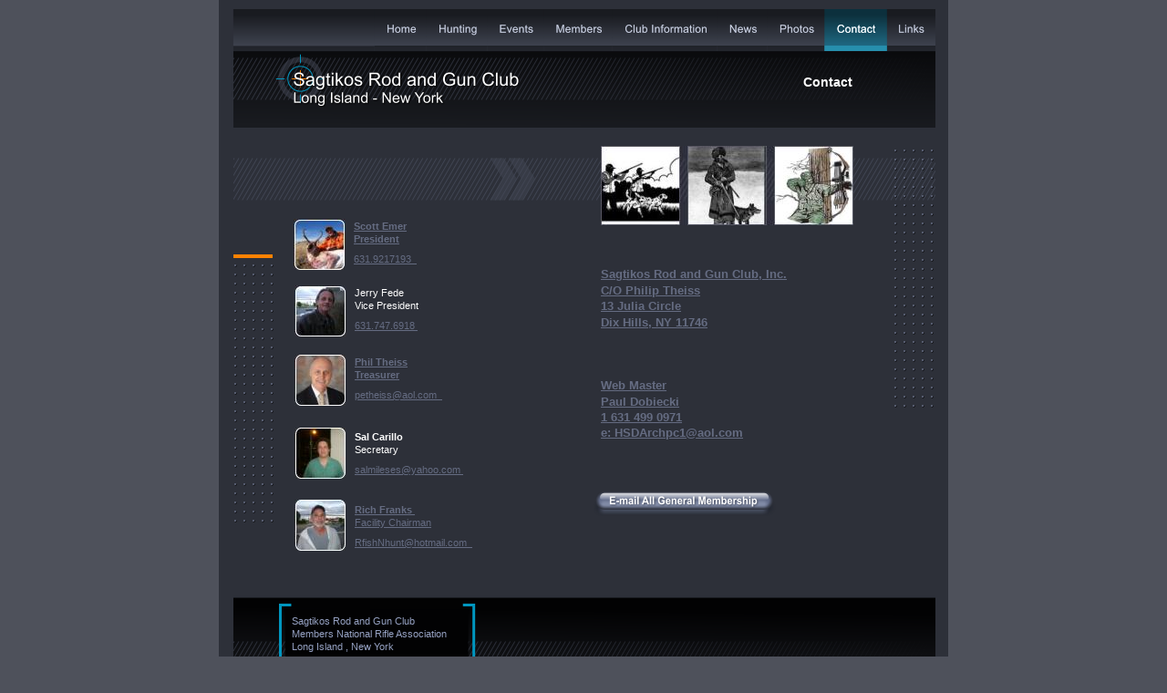

--- FILE ---
content_type: text/html
request_url: http://sagtikosrodandgunclub.com/contact.htm
body_size: 5869
content:
<!DOCTYPE html PUBLIC "-//W3C//DTD XHTML 1.0 Transitional//EN" "http://www.w3.org/TR/xhtml1/DTD/xhtml1-transitional.dtd">
<html xmlns="http://www.w3.org/1999/xhtml">
<head>
 <meta name="XAR Files" content="index_htm_files/xr_files.txt"/>
 <title>contacts</title>
 <meta http-equiv="Content-Type" content="text/html; charset=Windows-1252"/>
 <meta name="Generator" content="Xara HTML filter v.4.0.1.637"/>
 <meta name="keywords" content="Hunting, Gun Club, Fishing, Firearms, Hunter education, Bow Hunting, Nassau County, Sufflok County, Long Island, New York, Sportman, Recreation, "/>
 <meta name="description" content="How to contact sagtikos rod and gun club"/>
 <script type="text/javascript" src="index_htm_files/menu.js"></script>
 <link rel="stylesheet" type="text/css" href="index_htm_files/xr_main.css"/>
 <link rel="stylesheet" type="text/css" href="index_htm_files/xr_text.css"/>
 <script type="text/javascript" src="index_htm_files/roe.js"></script>
</head>
<body style="background-color: #4E515B">
<div class="xr_ap" id="xr_xr" style="width: 800px; height: 768px; top:0px; left:50%; margin-left: -400px;">
 <script type="text/javascript">var xr_xr=document.getElementById("xr_xr")</script>
 <img class="xr_ap" src="index_htm_files/0.png" alt="" title="" style="left: 0px; top: 0px; width: 800px; height: 768px;"/>
<!--[if IE]><div class="xr_ap" id="xr_xri" style="width: 800px; height: 768px; clip: rect(0px 800px 768px 0px);"><![endif]-->
<!--[if !IE]>--><div class="xr_ap" id="xr_xri" style="width: 800px; height: 768px; clip: rect(0px, 800px, 768px, 0px);"><!--<![endif]-->
 <img class="xr_ap" src="index_htm_files/1.png" alt="" title="" style="left: 7px; top: 10px; width: 786px; height: 130px;"/>
 <img class="xr_ap" src="index_htm_files/2.png" alt="" title="" style="left: 15px; top: 173px; width: 772px; height: 47px;"/>
 <img class="xr_ap" src="index_htm_files/3.png" alt="" title="" style="left: 16px; top: 279px; width: 43px; height: 4px;"/>
 <img class="xr_ap" src="index_htm_files/4.png" alt="" title="" style="left: 17px; top: 290px; width: 43px; height: 283px;"/>
 <img class="xr_ap" src="index_htm_files/5.png" alt="" title="" style="left: 15px; top: 10px; width: 771px; height: 47px;"/>
 <a href="index.htm" target="_self" onclick="return(xr_nn());">
  <img class="xr_ap" src="index_htm_files/6.png" alt="" title="" onmousemove="xr_mo(this,0,event)" style="left: 170px; top: 10px; width: 59px; height: 46px;"/>
 </a>
 <a href="#" target="_self" onclick="return(xr_nn());">
  <img class="xr_ap" src="index_htm_files/7.png" alt="" title="" onmousemove="xr_mmo(this,0)" onmouseover="xr_openmenu1(event);return false;" style="left: 227px; top: 10px; width: 69px; height: 46px;"/>
 </a>
 <a href="events.htm" target="_self" onclick="return(xr_nn());">
  <img class="xr_ap" src="index_htm_files/8.png" alt="" title="" onmousemove="xr_mmo(this,0)" onmouseover="xr_openmenu2(event);return false;" style="left: 294px; top: 10px; width: 64px; height: 46px;"/>
 </a>
 <a href="members.htm" target="_self" onclick="return(xr_nn());">
  <img class="xr_ap" src="index_htm_files/9.png" alt="" title="" onmousemove="xr_mmo(this,0)" onmouseover="xr_openmenu3(event);return false;" style="left: 356px; top: 10px; width: 77px; height: 46px;"/>
 </a>
 <a href="products.htm" target="_self" onclick="return(xr_nn());">
  <img class="xr_ap" src="index_htm_files/10.png" alt="" title="" onmousemove="xr_mmo(this,0)" onmouseover="xr_openmenu4(event);return false;" style="left: 431px; top: 10px; width: 117px; height: 46px;"/>
 </a>
 <a href="news.htm" target="_self" onclick="return(xr_nn());">
  <img class="xr_ap" src="index_htm_files/11.png" alt="" title="" onmousemove="xr_mmo(this,0)" onmouseover="xr_openmenu5(event);return false;" style="left: 546px; top: 10px; width: 57px; height: 46px;"/>
 </a>
 <a href="gallery.htm" target="_self" onclick="return(xr_nn());">
  <img class="xr_ap" src="index_htm_files/12.png" alt="" title="" onmousemove="xr_mmo(this,0)" onmouseover="xr_openmenu6(event);return false;" style="left: 601px; top: 10px; width: 65px; height: 46px;"/>
 </a>
 <img class="xr_ap" src="index_htm_files/13.png" alt="" title="" style="left: 664px; top: 10px; width: 69px; height: 46px;"/>
 <a href="blog.htm" target="_self" onclick="return(xr_nn());">
  <img class="xr_ap" src="index_htm_files/14.png" alt="" title="" onmousemove="xr_mo(this,0,event)" style="left: 731px; top: 10px; width: 55px; height: 46px;"/>
 </a>
 <span class="xr_s0" style="position: absolute; left:641px; top:95px;">
  <span class="xr_tl" style="top: -13px;">Contact</span>
 </span>
 <img class="xr_ap" src="index_htm_files/16.png" alt="" id="LiveCopy:58ViewfinderLogo1.MouseOff" title="" style="left: 62px; top: 59px; width: 271px; height: 62px;"/>
 <img class="xr_ap" src="index_htm_files/17.png" alt="" title="" style="left: 7px; top: 655px; width: 786px; height: 102px;"/>
 <img class="xr_ap" src="index_htm_files/18.png" alt="" id="LiveCopy:58ViewfinderFooter.MouseOff" title="" style="left: 66px; top: 662px; width: 216px; height: 68px;"/>
 <span class="xr_s1" style="position: absolute; left:80px; top:685px;">
  <span class="xr_tl" style="top: -10px;"><span id="Footer:32Text29"></span>Sagtikos Rod and Gun Club</span>
  <span class="xr_tl" style="top: 4px;">Members National Rifle Association</span>
  <span class="xr_tl" style="top: 18px;">Long Island , New York </span>
 </span>
 <span class="xr_s2" style="position: absolute; left:71px; top:742px;">
  <span class="xr_tl" style="top: -9px;"><span id="LiveCopy:58MadeByLink1"></span><a href="http://www.xara.com/link/" onclick="return(xr_nn());" onmousemove="xr_mo(this,0)" >Made with Xara</a></span>
 </span>
 <a href="blog.htm" onclick="return(xr_nn());">
  <img class="xr_ap" src="index_htm_files/19.png" alt="" title="" onmousemove="xr_mo(this,0,event)" style="left: 764px; top: 733px; width: 13px; height: 12px;"/>
 </a>
 <a href="index_10.htm" onclick="return(xr_nn());">
  <img class="xr_ap" src="index_htm_files/20.png" alt="" title="" onmousemove="xr_mo(this,0,event)" style="left: 747px; top: 733px; width: 14px; height: 12px;"/>
 </a>
 <img class="xr_ap" src="index_htm_files/4.png" alt="" title="" style="left: 741px; top: 164px; width: 43px; height: 283px;"/>
 <img class="xr_ap" src="index_htm_files/15.png" alt="" title="" style="left: 297px; top: 173px; width: 50px; height: 47px;"/>
 <img class="xr_ap" src="index_htm_files/241.jpg" alt="" title="" style="left: 419px; top: 160px; width: 277px; height: 87px;"/>
 <span class="xr_s17" style="position: absolute; left:419px; top:305px;">
  <span class="xr_tl" style="top: -12px;"><a href="&#109;&#97;&#105;&#108;&#116;&#111;&#58;&#104;&#115;&#100;&#97;&#114;&#99;&#104;&#112;&#99;&#49;&#64;&#97;&#111;&#108;&#46;&#99;&#111;&#109;" target="_blank" onclick="return(xr_nn());" onmousemove="xr_mo(this,0)" >Sagtikos Rod and Gun Club, Inc.</a></span>
  <span class="xr_tl" style="top: 6px;"><a href="&#109;&#97;&#105;&#108;&#116;&#111;&#58;&#104;&#115;&#100;&#97;&#114;&#99;&#104;&#112;&#99;&#49;&#64;&#97;&#111;&#108;&#46;&#99;&#111;&#109;" target="_blank" onclick="return(xr_nn());" onmousemove="xr_mo(this,0)" >C/O Philip Theiss</a></span>
  <span class="xr_tl" style="top: 23px;"><a href="&#109;&#97;&#105;&#108;&#116;&#111;&#58;&#104;&#115;&#100;&#97;&#114;&#99;&#104;&#112;&#99;&#49;&#64;&#97;&#111;&#108;&#46;&#99;&#111;&#109;" target="_blank" onclick="return(xr_nn());" onmousemove="xr_mo(this,0)" >13 Julia Circle</a></span>
  <span class="xr_tl" style="top: 41px;"><a href="&#109;&#97;&#105;&#108;&#116;&#111;&#58;&#104;&#115;&#100;&#97;&#114;&#99;&#104;&#112;&#99;&#49;&#64;&#97;&#111;&#108;&#46;&#99;&#111;&#109;" target="_blank" onclick="return(xr_nn());" onmousemove="xr_mo(this,0)" >Dix Hills, NY 11746</a></span>
  <span class="xr_tl" style="top: 110px;"><a href="&#109;&#97;&#105;&#108;&#116;&#111;&#58;&#104;&#115;&#100;&#97;&#114;&#99;&#104;&#112;&#99;&#49;&#64;&#97;&#111;&#108;&#46;&#99;&#111;&#109;" target="_blank" onclick="return(xr_nn());" onmousemove="xr_mo(this,0)" >Web Master</a></span>
  <span class="xr_tl" style="top: 128px;"><a href="&#109;&#97;&#105;&#108;&#116;&#111;&#58;&#104;&#115;&#100;&#97;&#114;&#99;&#104;&#112;&#99;&#49;&#64;&#97;&#111;&#108;&#46;&#99;&#111;&#109;" target="_blank" onclick="return(xr_nn());" onmousemove="xr_mo(this,0)" >Paul Dobiecki</a></span>
  <span class="xr_tl" style="top: 145px;"><a href="&#109;&#97;&#105;&#108;&#116;&#111;&#58;&#104;&#115;&#100;&#97;&#114;&#99;&#104;&#112;&#99;&#49;&#64;&#97;&#111;&#108;&#46;&#99;&#111;&#109;" target="_blank" onclick="return(xr_nn());" onmousemove="xr_mo(this,0)" >1 631 499 0971</a></span>
  <span class="xr_tl xr_s18" style="top: 162px;"><span class="xr_s19"><a href="&#109;&#97;&#105;&#108;&#116;&#111;&#58;&#104;&#115;&#100;&#97;&#114;&#99;&#104;&#112;&#99;&#49;&#64;&#97;&#111;&#108;&#46;&#99;&#111;&#109;" target="_blank" onclick="return(xr_nn());" onmousemove="xr_mo(this,0)" >e:</a></span><span class="xr_s17"><a href="&#109;&#97;&#105;&#108;&#116;&#111;&#58;&#104;&#115;&#100;&#97;&#114;&#99;&#104;&#112;&#99;&#49;&#64;&#97;&#111;&#108;&#46;&#99;&#111;&#109;" target="_blank" onclick="return(xr_nn());" onmousemove="xr_mo(this,0)" >&nbsp;HSDArchpc1&#64;aol.com</a></span></span>
 </span>
 <span class="xr_s20" style="position: absolute; left:149px; top:401px;">
  <span class="xr_tl" style="top: -10px;"><a href="&#109;&#97;&#105;&#108;&#116;&#111;&#58;&#112;&#101;&#116;&#104;&#101;&#105;&#115;&#115;&#64;&#97;&#111;&#108;&#46;&#99;&#111;&#109;" target="_blank" onclick="return(xr_nn());" onmousemove="xr_mo(this,0)" >Phil Theiss</a></span>
  <span class="xr_tl" style="top: 4px;"><a href="&#109;&#97;&#105;&#108;&#116;&#111;&#58;&#112;&#101;&#116;&#104;&#101;&#105;&#115;&#115;&#64;&#97;&#111;&#108;&#46;&#99;&#111;&#109;" target="_blank" onclick="return(xr_nn());" onmousemove="xr_mo(this,0)" >Treasurer</a></span>
  <span class="xr_tl xr_s13" style="top: 26px;"><span class="xr_s21"><a href="&#109;&#97;&#105;&#108;&#116;&#111;&#58;&#112;&#101;&#116;&#104;&#101;&#105;&#115;&#115;&#64;&#97;&#111;&#108;&#46;&#99;&#111;&#109;" target="_blank" onclick="return(xr_nn());" onmousemove="xr_mo(this,0)" >petheiss&#64;aol.com&nbsp; </a></span></span>
 </span>
 <img class="xr_ap" src="index_htm_files/242.jpg" alt="" id="autoreplace" title="" style="left: 83px; top: 389px; width: 56px; height: 56px;"/>
 <img class="xr_ap" src="index_htm_files/243.jpg" alt="" title="" style="left: 83px; top: 469px; width: 56px; height: 56px;"/>
 <img class="xr_ap" src="index_htm_files/244.jpg" alt="" title="" style="left: 83px; top: 548px; width: 56px; height: 56px;"/>
 <span class="xr_s14" style="position: absolute; left:149px; top:483px;">
  <span class="xr_tl" style="top: -10px;"><span class="xr_s20">Sal Carillo</span></span>
  <span class="xr_tl" style="top: 4px;">Secretary</span>
  <span class="xr_tl xr_s13" style="top: 26px;"><span class="xr_s21"><a href="&#109;&#97;&#105;&#108;&#116;&#111;&#58;&#35;" onclick="return(xr_nn());" onmousemove="xr_mo(this,0)" >salmileses&#64;yahoo.com </a></span></span>
 </span>
 <span class="xr_s14" style="position: absolute; left:149px; top:563px;">
  <span class="xr_tl" style="top: -10px;"><span class="xr_s20"><a href="&#109;&#97;&#105;&#108;&#116;&#111;&#58;&#82;&#102;&#105;&#115;&#104;&#78;&#104;&#117;&#110;&#116;&#64;&#104;&#111;&#116;&#109;&#97;&#105;&#108;&#46;&#99;&#111;&#109;" target="_blank" onclick="return(xr_nn());" onmousemove="xr_mo(this,0)" >Rich Franks </a></span></span>
  <span class="xr_tl" style="top: 4px;"><a href="&#109;&#97;&#105;&#108;&#116;&#111;&#58;&#82;&#102;&#105;&#115;&#104;&#78;&#104;&#117;&#110;&#116;&#64;&#104;&#111;&#116;&#109;&#97;&#105;&#108;&#46;&#99;&#111;&#109;" target="_blank" onclick="return(xr_nn());" onmousemove="xr_mo(this,0)" >Facility Chairman</a></span>
  <span class="xr_tl xr_s13" style="top: 26px;"><span class="xr_s21"><a href="&#109;&#97;&#105;&#108;&#116;&#111;&#58;&#82;&#102;&#105;&#115;&#104;&#78;&#104;&#117;&#110;&#116;&#64;&#104;&#111;&#116;&#109;&#97;&#105;&#108;&#46;&#99;&#111;&#109;" target="_blank" onclick="return(xr_nn());" onmousemove="xr_mo(this,0)" >RfishNhunt&#64;hotmail.com&nbsp; </a></span></span>
 </span>
 <span class="xr_s14" style="position: absolute; left:149px; top:325px;">
  <span class="xr_tl" style="top: -10px;">Jerry Fede</span>
  <span class="xr_tl" style="top: 4px;">Vice President</span>
  <span class="xr_tl xr_s13" style="top: 26px;"><span class="xr_s21"><a href="&#109;&#97;&#105;&#108;&#116;&#111;&#58;&#35;" onclick="return(xr_nn());" onmousemove="xr_mo(this,0)" >631.747.6918 </a></span></span>
 </span>
 <img class="xr_ap" src="index_htm_files/245.jpg" alt="" title="" style="left: 83px; top: 313px; width: 57px; height: 57px;"/>
 <span class="xr_s20" style="position: absolute; left:148px; top:252px;">
  <span class="xr_tl" style="top: -10px;"><a href="&#109;&#97;&#105;&#108;&#116;&#111;&#58;&#115;&#97;&#114;&#114;&#111;&#119;&#115;&#117;&#98;&#117;&#114;&#98;&#97;&#110;&#64;&#121;&#97;&#104;&#111;&#111;&#46;&#99;&#111;&#109;" target="_blank" onclick="return(xr_nn());" onmousemove="xr_mo(this,0)" >Scott Emer</a></span>
  <span class="xr_tl" style="top: 4px;"><a href="&#109;&#97;&#105;&#108;&#116;&#111;&#58;&#115;&#97;&#114;&#114;&#111;&#119;&#115;&#117;&#98;&#117;&#114;&#98;&#97;&#110;&#64;&#121;&#97;&#104;&#111;&#111;&#46;&#99;&#111;&#109;" target="_blank" onclick="return(xr_nn());" onmousemove="xr_mo(this,0)" >President</a></span>
  <span class="xr_tl xr_s13" style="top: 26px;"><span class="xr_s21"><a href="&#109;&#97;&#105;&#108;&#116;&#111;&#58;&#115;&#97;&#114;&#114;&#111;&#119;&#115;&#117;&#98;&#117;&#114;&#98;&#97;&#110;&#64;&#121;&#97;&#104;&#111;&#111;&#46;&#99;&#111;&#109;" target="_blank" onclick="return(xr_nn());" onmousemove="xr_mo(this,0)" >631.9217193&nbsp; </a></span></span>
 </span>
 <img class="xr_ap" src="index_htm_files/246.jpg" alt="" title="" style="left: 82px; top: 240px; width: 57px; height: 56px;"/>
 <a href="&#109;&#97;&#105;&#108;&#116;&#111;&#58;&#100;&#117;&#110;&#99;&#97;&#110;&#52;&#53;&#50;&#49;&#64;&#111;&#112;&#116;&#111;&#110;&#108;&#105;&#110;&#101;&#46;&#110;&#101;&#116;&#44;&#100;&#111;&#109;&#105;&#110;&#105;&#99;&#115;&#112;&#111;&#112;&#112;&#121;&#64;&#121;&#97;&#104;&#111;&#111;&#46;&#99;&#111;&#109;&#44;&#103;&#107;&#101;&#108;&#108;&#101;&#114;&#51;&#64;&#104;&#118;&#99;&#46;&#114;&#114;&#46;&#99;&#111;&#109;&#44;&#99;&#114;&#111;&#119;&#110;&#95;&#99;&#111;&#110;&#115;&#116;&#114;&#117;&#99;&#116;&#105;&#111;&#110;&#64;&#104;&#111;&#116;&#109;&#97;&#105;&#108;&#46;&#99;&#111;&#109;&#44;&#106;&#114;&#111;&#109;&#97;&#115;&#104;&#107;&#111;&#106;&#114;&#64;&#97;&#111;&#108;&#46;&#99;&#111;&#109;&#44;&#106;&#101;&#114;&#118;&#105;&#115;&#52;&#52;&#64;&#121;&#97;&#104;&#111;&#111;&#46;&#99;&#111;&#109;&#44;&#109;&#97;&#116;&#116;&#121;&#114;&#121;&#101;&#56;&#53;&#64;&#103;&#109;&#97;&#105;&#108;&#46;&#99;&#111;&#109;&#44;&#99;&#101;&#114;&#117;&#108;&#108;&#111;&#114;&#64;&#100;&#111;&#119;&#108;&#105;&#110;&#103;&#46;&#101;&#100;&#117;&#44;&#109;&#109;&#98;&#109;&#107;&#64;&#97;&#111;&#108;&#46;&#99;&#111;&#109;&#44;&#114;&#101;&#112;&#108;&#105;&#53;&#48;&#64;&#97;&#111;&#108;&#46;&#99;&#111;&#109;&#44;&#115;&#97;&#114;&#114;&#111;&#119;&#115;&#117;&#98;&#117;&#114;&#98;&#97;&#110;&#64;&#121;&#97;&#104;&#111;&#111;&#46;&#99;&#111;&#109;&#44;&#112;&#101;&#116;&#104;&#101;&#105;&#115;&#115;" onclick="return(xr_nn());">
  <img class="xr_ap" src="index_htm_files/247.png" alt="" title="" onmousemove="xr_mo(this,0,event)" style="left: 409px; top: 538px; width: 203px; height: 29px;"/>
 </a>
 <div style="position: absolute; left: 522px; top: 616px; width: 210px; height: 141px; overflow: hidden;">
<script src="http://www.gmodules.com/ig/ifr?url=http://www.replyat.com/ourhitcounterI.xml&amp;synd=open&amp;w=200&amp;h=75&amp;title=Visits&amp;border=%23ffffff%7C3px%2C1px+solid+%23999999&amp;output=js"></script>
 </div>
 <a href="javascript:;" onclick="return(xr_nn());">
  <img class="xr_ap" src="index_htm_files/41.png" alt="" title="" onmousemove="xr_mmo0(this,0)" onmouseover="xr_openmenu7(event);return false;" style="left: 664px; top: 10px; width: 69px; height: 46px;"/>
 </a>
 <div id="xr_xo0" class="xr_ap" style="left:0; top:0; width:800px; height:100px; visibility:hidden;">
 <a href="" onclick="return(false);">
 <img class="xr_ap" src="index_htm_files/34.png" alt="" title="" style="left: 170px; top: 10px; width: 59px; height: 46px;"/>
 <img class="xr_ap" src="index_htm_files/35.png" alt="" title="" style="left: 227px; top: 10px; width: 69px; height: 46px;"/>
 <img class="xr_ap" src="index_htm_files/36.png" alt="" title="" style="left: 294px; top: 10px; width: 64px; height: 46px;"/>
 <img class="xr_ap" src="index_htm_files/37.png" alt="" title="" style="left: 356px; top: 10px; width: 77px; height: 46px;"/>
 <img class="xr_ap" src="index_htm_files/38.png" alt="" title="" style="left: 431px; top: 10px; width: 117px; height: 46px;"/>
 <img class="xr_ap" src="index_htm_files/39.png" alt="" title="" style="left: 546px; top: 10px; width: 57px; height: 46px;"/>
 <img class="xr_ap" src="index_htm_files/40.png" alt="" title="" style="left: 601px; top: 10px; width: 65px; height: 46px;"/>
 <img class="xr_ap" src="index_htm_files/41.png" alt="" title="" style="left: 664px; top: 10px; width: 69px; height: 46px;"/>
 <img class="xr_ap" src="index_htm_files/42.png" alt="" title="" style="left: 731px; top: 10px; width: 55px; height: 46px;"/>
 <img class="xr_ap" src="index_htm_files/43.png" alt="" title="" style="left: 764px; top: 733px; width: 13px; height: 12px;"/>
 <img class="xr_ap" src="index_htm_files/44.png" alt="" title="" style="left: 747px; top: 733px; width: 14px; height: 12px;"/>
 <img class="xr_ap" src="index_htm_files/249.png" alt="" title="" style="left: 413px; top: 538px; width: 196px; height: 22px;"/>
 </a>
 </div>
 <div id="xr_xd0"></div>
</div>
<script type='text/javascript'>//<![CDATA[
xr_d.write("<style type=\"text/css\">");
xr_d.write(".xr_links_menu1 {z-index:999;border-color:#000000;border-style:solid;border-width:0px 0px 0px 0px;background-color:#B2B2B2;left:0px;top:0px;visibility:hidden;position:absolute;}");xr_d.write(".xr_links_plain1, a.xr_links_plain1:link, a.xr_links_plain1:visited{text-align:left;background-color:#B2B2B2;color:#000000;text-decoration:none;border-color:#000000;border-style:solid;border-width:0px 0px 0px 0px; padding:2px 0px 2px 0px;cursor:pointer;display:block;font-size:11px;font-family:Arial;}")
xr_d.write("a.xr_links_plain1:hover, a.xr_links_plain1:active{background-color:#666666;color:#FFFFFF;text-decoration:none;border-color:#000000;border-style:solid;border-width:0px 0px 0px 0px;padding: 2px 0px 2px 0px;cursor:pointer;display:block;font-size:11px;font-family:Arial;}")
xr_d.write("a.xr_links_l1:link, a.xr_links_l1:visited{text-align:left;background:#B2B2B2 url(index_htm_files/0_1000000.gif) no-repeat right;color:#000000;text-decoration:none;border-color:#000000;border-style:solid;border-width:0px 0px 0px 0px;padding:2px 0px 2px 0px;cursor:pointer;display:block;font-size:11px;font-family:Arial;}")
xr_d.write("a.xr_links_l1:hover, a.xr_links_l1:active{text-align:left;background:#666666 url(index_htm_files/0_2FFFFFF.gif) no-repeat right;color:#FFFFFF;text-decoration:none;border-color:#000000;border-style:solid;border-width:0px 0px 0px 0px;padding:2px 0px 2px 0px;cursor:pointer;display:block;font-size:11px;font-family:Arial;}")
xr_d.write(".xr_links_menu2 {z-index:999;border-color:#000000;border-style:solid;border-width:0px 0px 0px 0px;background-color:#B2B2B2;left:0px;top:0px;visibility:hidden;position:absolute;}");xr_d.write(".xr_links_plain2, a.xr_links_plain2:link, a.xr_links_plain2:visited{text-align:left;background-color:#B2B2B2;color:#000000;text-decoration:none;border-color:#000000;border-style:solid;border-width:0px 0px 0px 0px; padding:2px 0px 2px 0px;cursor:pointer;display:block;font-size:11px;font-family:Arial;}")
xr_d.write("a.xr_links_plain2:hover, a.xr_links_plain2:active{background-color:#666666;color:#FFFFFF;text-decoration:none;border-color:#000000;border-style:solid;border-width:0px 0px 0px 0px;padding: 2px 0px 2px 0px;cursor:pointer;display:block;font-size:11px;font-family:Arial;}")
xr_d.write("a.xr_links_l2:link, a.xr_links_l2:visited{text-align:left;background:#B2B2B2 url(index_htm_files/0_1000000.gif) no-repeat right;color:#000000;text-decoration:none;border-color:#000000;border-style:solid;border-width:0px 0px 0px 0px;padding:2px 0px 2px 0px;cursor:pointer;display:block;font-size:11px;font-family:Arial;}")
xr_d.write("a.xr_links_l2:hover, a.xr_links_l2:active{text-align:left;background:#666666 url(index_htm_files/0_2FFFFFF.gif) no-repeat right;color:#FFFFFF;text-decoration:none;border-color:#000000;border-style:solid;border-width:0px 0px 0px 0px;padding:2px 0px 2px 0px;cursor:pointer;display:block;font-size:11px;font-family:Arial;}")
xr_d.write(".xr_links_menu3 {z-index:999;border-color:#000000;border-style:solid;border-width:0px 0px 0px 0px;background-color:#B2B2B2;left:0px;top:0px;visibility:hidden;position:absolute;}");xr_d.write(".xr_links_plain3, a.xr_links_plain3:link, a.xr_links_plain3:visited{text-align:left;background-color:#B2B2B2;color:#000000;text-decoration:none;border-color:#000000;border-style:solid;border-width:0px 0px 0px 0px; padding:2px 0px 2px 0px;cursor:pointer;display:block;font-size:11px;font-family:Arial;}")
xr_d.write("a.xr_links_plain3:hover, a.xr_links_plain3:active{background-color:#666666;color:#FFFFFF;text-decoration:none;border-color:#000000;border-style:solid;border-width:0px 0px 0px 0px;padding: 2px 0px 2px 0px;cursor:pointer;display:block;font-size:11px;font-family:Arial;}")
xr_d.write("a.xr_links_l3:link, a.xr_links_l3:visited{text-align:left;background:#B2B2B2 url(index_htm_files/0_1000000.gif) no-repeat right;color:#000000;text-decoration:none;border-color:#000000;border-style:solid;border-width:0px 0px 0px 0px;padding:2px 0px 2px 0px;cursor:pointer;display:block;font-size:11px;font-family:Arial;}")
xr_d.write("a.xr_links_l3:hover, a.xr_links_l3:active{text-align:left;background:#666666 url(index_htm_files/0_2FFFFFF.gif) no-repeat right;color:#FFFFFF;text-decoration:none;border-color:#000000;border-style:solid;border-width:0px 0px 0px 0px;padding:2px 0px 2px 0px;cursor:pointer;display:block;font-size:11px;font-family:Arial;}")
xr_d.write(".xr_links_menu4 {z-index:999;border-color:#000000;border-style:solid;border-width:0px 0px 0px 0px;background-color:#B2B2B2;left:0px;top:0px;visibility:hidden;position:absolute;}");xr_d.write(".xr_links_plain4, a.xr_links_plain4:link, a.xr_links_plain4:visited{text-align:left;background-color:#B2B2B2;color:#000000;text-decoration:none;border-color:#000000;border-style:solid;border-width:0px 0px 0px 0px; padding:2px 0px 2px 0px;cursor:pointer;display:block;font-size:11px;font-family:Arial;}")
xr_d.write("a.xr_links_plain4:hover, a.xr_links_plain4:active{background-color:#666666;color:#FFFFFF;text-decoration:none;border-color:#000000;border-style:solid;border-width:0px 0px 0px 0px;padding: 2px 0px 2px 0px;cursor:pointer;display:block;font-size:11px;font-family:Arial;}")
xr_d.write("a.xr_links_l4:link, a.xr_links_l4:visited{text-align:left;background:#B2B2B2 url(index_htm_files/0_1000000.gif) no-repeat right;color:#000000;text-decoration:none;border-color:#000000;border-style:solid;border-width:0px 0px 0px 0px;padding:2px 0px 2px 0px;cursor:pointer;display:block;font-size:11px;font-family:Arial;}")
xr_d.write("a.xr_links_l4:hover, a.xr_links_l4:active{text-align:left;background:#666666 url(index_htm_files/0_2FFFFFF.gif) no-repeat right;color:#FFFFFF;text-decoration:none;border-color:#000000;border-style:solid;border-width:0px 0px 0px 0px;padding:2px 0px 2px 0px;cursor:pointer;display:block;font-size:11px;font-family:Arial;}")
xr_d.write(".xr_links_menu5 {z-index:999;border-color:#000000;border-style:solid;border-width:0px 0px 0px 0px;background-color:#B2B2B2;left:0px;top:0px;visibility:hidden;position:absolute;}");xr_d.write(".xr_links_plain5, a.xr_links_plain5:link, a.xr_links_plain5:visited{text-align:left;background-color:#B2B2B2;color:#000000;text-decoration:none;border-color:#000000;border-style:solid;border-width:0px 0px 0px 0px; padding:2px 0px 2px 0px;cursor:pointer;display:block;font-size:11px;font-family:Arial;}")
xr_d.write("a.xr_links_plain5:hover, a.xr_links_plain5:active{background-color:#666666;color:#FFFFFF;text-decoration:none;border-color:#000000;border-style:solid;border-width:0px 0px 0px 0px;padding: 2px 0px 2px 0px;cursor:pointer;display:block;font-size:11px;font-family:Arial;}")
xr_d.write("a.xr_links_l5:link, a.xr_links_l5:visited{text-align:left;background:#B2B2B2 url(index_htm_files/0_1000000.gif) no-repeat right;color:#000000;text-decoration:none;border-color:#000000;border-style:solid;border-width:0px 0px 0px 0px;padding:2px 0px 2px 0px;cursor:pointer;display:block;font-size:11px;font-family:Arial;}")
xr_d.write("a.xr_links_l5:hover, a.xr_links_l5:active{text-align:left;background:#666666 url(index_htm_files/0_2FFFFFF.gif) no-repeat right;color:#FFFFFF;text-decoration:none;border-color:#000000;border-style:solid;border-width:0px 0px 0px 0px;padding:2px 0px 2px 0px;cursor:pointer;display:block;font-size:11px;font-family:Arial;}")
xr_d.write(".xr_links_menu6 {z-index:999;border-color:#000000;border-style:solid;border-width:0px 0px 0px 0px;background-color:#B2B2B2;left:0px;top:0px;visibility:hidden;position:absolute;}");xr_d.write(".xr_links_plain6, a.xr_links_plain6:link, a.xr_links_plain6:visited{text-align:left;background-color:#B2B2B2;color:#000000;text-decoration:none;border-color:#000000;border-style:solid;border-width:0px 0px 0px 0px; padding:2px 0px 2px 0px;cursor:pointer;display:block;font-size:11px;font-family:Arial;}")
xr_d.write("a.xr_links_plain6:hover, a.xr_links_plain6:active{background-color:#666666;color:#FFFFFF;text-decoration:none;border-color:#000000;border-style:solid;border-width:0px 0px 0px 0px;padding: 2px 0px 2px 0px;cursor:pointer;display:block;font-size:11px;font-family:Arial;}")
xr_d.write("a.xr_links_l6:link, a.xr_links_l6:visited{text-align:left;background:#B2B2B2 url(index_htm_files/0_1000000.gif) no-repeat right;color:#000000;text-decoration:none;border-color:#000000;border-style:solid;border-width:0px 0px 0px 0px;padding:2px 0px 2px 0px;cursor:pointer;display:block;font-size:11px;font-family:Arial;}")
xr_d.write("a.xr_links_l6:hover, a.xr_links_l6:active{text-align:left;background:#666666 url(index_htm_files/0_2FFFFFF.gif) no-repeat right;color:#FFFFFF;text-decoration:none;border-color:#000000;border-style:solid;border-width:0px 0px 0px 0px;padding:2px 0px 2px 0px;cursor:pointer;display:block;font-size:11px;font-family:Arial;}")
xr_d.write(".xr_links_menu7 {z-index:999;border-color:#000000;border-style:solid;border-width:0px 0px 0px 0px;background-color:#B2B2B2;left:0px;top:0px;visibility:hidden;position:absolute;}");xr_d.write(".xr_links_plain7, a.xr_links_plain7:link, a.xr_links_plain7:visited{text-align:left;background-color:#B2B2B2;color:#000000;text-decoration:none;border-color:#000000;border-style:solid;border-width:0px 0px 0px 0px; padding:2px 0px 2px 0px;cursor:pointer;display:block;font-size:11px;font-family:Arial;}")
xr_d.write("a.xr_links_plain7:hover, a.xr_links_plain7:active{background-color:#666666;color:#FFFFFF;text-decoration:none;border-color:#000000;border-style:solid;border-width:0px 0px 0px 0px;padding: 2px 0px 2px 0px;cursor:pointer;display:block;font-size:11px;font-family:Arial;}")
xr_d.write("a.xr_links_l7:link, a.xr_links_l7:visited{text-align:left;background:#B2B2B2 url(index_htm_files/0_1000000.gif) no-repeat right;color:#000000;text-decoration:none;border-color:#000000;border-style:solid;border-width:0px 0px 0px 0px;padding:2px 0px 2px 0px;cursor:pointer;display:block;font-size:11px;font-family:Arial;}")
xr_d.write("a.xr_links_l7:hover, a.xr_links_l7:active{text-align:left;background:#666666 url(index_htm_files/0_2FFFFFF.gif) no-repeat right;color:#FFFFFF;text-decoration:none;border-color:#000000;border-style:solid;border-width:0px 0px 0px 0px;padding:2px 0px 2px 0px;cursor:pointer;display:block;font-size:11px;font-family:Arial;}")
xr_d.write("</style>");
function xr_setmenu1(){xr_bd=0;xr_fc=0xFFFFFF;xr_bc=0x666666;xr_tr="";xr_menuoffx=0;xr_menuoffy=0;xr_menusep="0_3000000.gif";xr_frames=0;};function xr_openmenu1(e){xr_setmenu1();xr_openMenux(e,'xr_links_b1',2,xr_fc,xr_bc);};xr_setmenu1();
xr_startSubmenu('xr_links_b1','xr_links_menu1',224);
xr_submenuItem("Purchase a NYS Hunting License","https://nyfgisales.appsolgrp.com/fgnyia/html/index.jsp","_blank","xr_links_plain1");
xr_submenuItem("Long Island Access Permit ","http://www.dec.ny.gov/outdoor/7815.html","_blank","xr_links_plain1");
xr_submenuItem("Big Game Seasons 2012/2013","http://www.dec.ny.gov/outdoor/28605.html#deer","_blank","xr_links_plain1");
xr_submenuItem("Fall / Spring Turkey Season 2012/2013","http://www.dec.ny.gov/outdoor/29461.html","_blank","xr_links_plain1");
xr_submenuItem("Waterfowl Season 2012/2013","http://www.dec.ny.gov/outdoor/28888.html","_blank","xr_links_plain1");
xr_submenuItem("Small Game Season 2012/2013","http://www.dec.ny.gov/outdoor/28634.html","_blank","xr_links_plain1");
xr_endSubmenu('xr_links_b1');
function xr_setmenu2(){xr_bd=0;xr_fc=0xFFFFFF;xr_bc=0x666666;xr_tr="";xr_menuoffx=0;xr_menuoffy=0;xr_menusep="0_3000000.gif";xr_frames=0;};function xr_openmenu2(e){xr_setmenu2();xr_openMenux(e,'xr_links_b2',2,xr_fc,xr_bc);};xr_setmenu2();
xr_startSubmenu('xr_links_b2','xr_links_menu2',200);
xr_submenuItem("Spring Work Party June 2 - June 3","index_htm_files/work party memo.gif","_blank","xr_links_plain2");
xr_submenuItem("Club Wild Game BBQ","index_htm_files/Sagtikos Wild Game Barbeque-1.pdf","_blank","xr_links_plain2");
xr_submenuItem("Club Fishing Trip","index_htm_files/Fishing Trip.pdf","_blank","xr_links_plain2");
xr_endSubmenu('xr_links_b2');
function xr_setmenu3(){xr_bd=0;xr_fc=0xFFFFFF;xr_bc=0x666666;xr_tr="";xr_menuoffx=0;xr_menuoffy=0;xr_menusep="0_3000000.gif";xr_frames=0;};function xr_openmenu3(e){xr_setmenu3();xr_openMenux(e,'xr_links_b3',2,xr_fc,xr_bc);};xr_setmenu3();
xr_startSubmenu('xr_links_b3','xr_links_menu3',77);
xr_submenuItem("Calendar","https://sites.google.com/site/sagtikosrodandgunclub/calendar","_blank","xr_links_plain3");
xr_submenuItem("Members","index_htm_files/Members.pdf","_blank","xr_links_plain3");
xr_endSubmenu('xr_links_b3');
function xr_setmenu4(){xr_bd=0;xr_fc=0xFFFFFF;xr_bc=0x666666;xr_tr="";xr_menuoffx=0;xr_menuoffy=0;xr_menusep="0_3000000.gif";xr_frames=0;};function xr_openmenu4(e){xr_setmenu4();xr_openMenux(e,'xr_links_b4',2,xr_fc,xr_bc);};xr_setmenu4();
xr_startSubmenu('xr_links_b4','xr_links_menu4',167);
xr_submenuItem("Application","index_htm_files/Application.pdf","_self","xr_links_plain4");
xr_submenuItem("By-Laws","index_htm_files/By-Laws.pdf","_self","xr_links_plain4");
xr_submenuItem("Trailer Check List","index_htm_files/check list.pdf","_self","xr_links_plain4");
xr_mainMenuItem('xr_links_b4_3','Minutes of Meetings',0,0,'javascript:;','_self','',1,1,'xr_links_l4');
xr_submenuItem("Afton Property and Pictures","index_9.htm","","xr_links_plain4");
xr_endSubmenu('xr_links_b4');
xr_startSubmenu('xr_links_b4_3','xr_links_menu4',46);
xr_mainMenuItem('xr_links_b4_3_0','2008',0,0,'javascript:;','_self','',1,1,'xr_links_l4');
xr_mainMenuItem('xr_links_b4_3_1','2009',0,0,'javascript:;','_self','',1,1,'xr_links_l4');
xr_mainMenuItem('xr_links_b4_3_2','2010',0,0,'javascript:;','_self','',1,1,'xr_links_l4');
xr_mainMenuItem('xr_links_b4_3_3','2011',0,0,'javascript:;','_self','',1,1,'xr_links_l4');
xr_mainMenuItem('xr_links_b4_3_4','2012',0,0,'javascript:;','_self','',1,1,'xr_links_l4');
xr_mainMenuItem('xr_links_b4_3_5','2013',0,0,'javascript:;','_self','',1,1,'xr_links_l4');
xr_endSubmenu('xr_links_b4_3');
xr_startSubmenu('xr_links_b4_3_0','xr_links_menu4',77);
xr_submenuItem("January","index_htm_files/January8.pdf","","xr_links_plain4");
xr_submenuItem("February","index_htm_files/February8.pdf","","xr_links_plain4");
xr_submenuItem("March","index_htm_files/March8.pdf","","xr_links_plain4");
xr_submenuItem("May","index_htm_files/May8.pdf","","xr_links_plain4");
xr_submenuItem("August","index_htm_files/August8.pdf","","xr_links_plain4");
xr_submenuItem("September","index_htm_files/September8.pdf","","xr_links_plain4");
xr_submenuItem("October","index_htm_files/October8.pdf","","xr_links_plain4");
xr_endSubmenu('xr_links_b4_3_0');
xr_startSubmenu('xr_links_b4_3_1','xr_links_menu4',77);
xr_submenuItem("January","index_htm_files/January9.pdf","","xr_links_plain4");
xr_submenuItem("March","index_htm_files/March9.pdf","","xr_links_plain4");
xr_submenuItem("April","index_htm_files/April9.pdf","","xr_links_plain4");
xr_submenuItem("May","index_htm_files/May9.pdf","","xr_links_plain4");
xr_submenuItem("June","index_htm_files/June9.pdf","","xr_links_plain4");
xr_submenuItem("August","index_htm_files/August9.pdf","","xr_links_plain4");
xr_submenuItem("September","index_htm_files/September9.pdf","","xr_links_plain4");
xr_submenuItem("October","index_htm_files/October.pdf","","xr_links_plain4");
xr_submenuItem("November","index_htm_files/november9.pdf","","xr_links_plain4");
xr_submenuItem("December","index_htm_files/December9.pdf","","xr_links_plain4");
xr_endSubmenu('xr_links_b4_3_1');
xr_startSubmenu('xr_links_b4_3_2','xr_links_menu4',77);
xr_submenuItem("January","index_htm_files/January10.pdf","","xr_links_plain4");
xr_submenuItem("February","index_htm_files/February10.pdf","","xr_links_plain4");
xr_submenuItem("March","index_htm_files/March10.pdf","","xr_links_plain4");
xr_submenuItem("April","index_htm_files/April10.pdf","","xr_links_plain4");
xr_submenuItem("May","index_htm_files/May10.pdf","","xr_links_plain4");
xr_submenuItem("June","index_htm_files/June10.pdf","","xr_links_plain4");
xr_submenuItem("August","index_htm_files/August10.pdf","","xr_links_plain4");
xr_submenuItem("September","index_htm_files/September10.pdf","","xr_links_plain4");
xr_submenuItem("October","index_htm_files/October10.pdf","","xr_links_plain4");
xr_submenuItem("November","index_htm_files/November.pdf","","xr_links_plain4");
xr_submenuItem("December","index_htm_files/December10.pdf","","xr_links_plain4");
xr_endSubmenu('xr_links_b4_3_2');
xr_startSubmenu('xr_links_b4_3_3','xr_links_menu4',77);
xr_submenuItem("January","index_htm_files/January11.pdf","_blank","xr_links_plain4");
xr_submenuItem("February","index_htm_files/February11.pdf","_blank","xr_links_plain4");
xr_submenuItem("March","index_htm_files/March11.pdf","_blank","xr_links_plain4");
xr_submenuItem("April","index_htm_files/April11.pdf","_blank","xr_links_plain4");
xr_submenuItem("May","index_htm_files/May11.pdf","_blank","xr_links_plain4");
xr_submenuItem("June","index_htm_files/June 8.pdf","_blank","xr_links_plain4");
xr_submenuItem("August","index_htm_files/Aug 10.pdf","_blank","xr_links_plain4");
xr_submenuItem("September","index_htm_files/Sept 11.pdf","_blank","xr_links_plain4");
xr_submenuItem("October","index_htm_files/October 12.pdf","_blank","xr_links_plain4");
xr_submenuItem("November","index_htm_files/Nov 11.pdf","_blank","xr_links_plain4");
xr_endSubmenu('xr_links_b4_3_3');
xr_startSubmenu('xr_links_b4_3_4','xr_links_menu4',77);
xr_submenuItem("January","index_htm_files/January.pdf","_blank","xr_links_plain4");
xr_submenuItem("February","index_htm_files/Feb.pdf","_blank","xr_links_plain4");
xr_submenuItem("March","index_htm_files/March.pdf","_blank","xr_links_plain4");
xr_submenuItem("April","index_htm_files/April.pdf","_blank","xr_links_plain4");
xr_submenuItem("May","index_htm_files/May.pdf","_blank","xr_links_plain4");
xr_submenuItem("June","index_htm_files/June.pdf","_blank","xr_links_plain4");
xr_submenuItem("August","index_htm_files/August.pdf","_blank","xr_links_plain4");
xr_submenuItem("September","index_htm_files/Sept.pdf","_blank","xr_links_plain4");
xr_submenuItem("October","index_htm_files/October.pdf","","xr_links_plain4");
xr_submenuItem("December","index_htm_files/December.pdf","","xr_links_plain4");
xr_endSubmenu('xr_links_b4_3_4');
xr_startSubmenu('xr_links_b4_3_5','xr_links_menu4',77);
xr_submenuItem("January","index_htm_files/0113sag.pdf","_blank","xr_links_plain4");
xr_submenuItem("February","index_htm_files/0213sag.pdf","_blank","xr_links_plain4");
xr_submenuItem("March","index_htm_files/0313sag.pdf","_blank","xr_links_plain4");
xr_submenuItem("April","index_htm_files/0413sag.pdf","_blank","xr_links_plain4");
xr_submenuItem("May","index_htm_files/0513sag.pdf","_blank","xr_links_plain4");
xr_submenuItem("June","index_htm_files/0613sag.pdf","_blank","xr_links_plain4");
xr_submenuItem("August","index_htm_files/0813sag.pdf","_blank","xr_links_plain4");
xr_submenuItem("September","index_htm_files/0913sag.pdf","_blank","xr_links_plain4");
xr_submenuItem("October","index_htm_files/1013sag.pdf","_blank","xr_links_plain4");
xr_endSubmenu('xr_links_b4_3_5');
function xr_setmenu5(){xr_bd=0;xr_fc=0xFFFFFF;xr_bc=0x666666;xr_tr="";xr_menuoffx=0;xr_menuoffy=0;xr_menusep="0_3000000.gif";xr_frames=0;};function xr_openmenu5(e){xr_setmenu5();xr_openMenux(e,'xr_links_b5',2,xr_fc,xr_bc);};xr_setmenu5();
xr_startSubmenu('xr_links_b5','xr_links_menu5',221);
xr_submenuItem("NYS DEC Fishing Regs","http://www.eregulations.com/newyork/fishing/","_blank","xr_links_plain5");
xr_submenuItem("NYS DEC Hunting Regs","http://www.eregulations.com/newyork/hunting/","_blank","xr_links_plain5");
xr_submenuItem("NYS DEC 2011 Deer Harvest","http://www.dec.ny.gov/outdoor/80687.html","_self","xr_links_plain5");
xr_submenuItem("NYS DEC 2011 Bear Harvest","http://www.dec.ny.gov/outdoor/80689.html","_blank","xr_links_plain5");
xr_submenuItem("NYS DEC 2011 Spring Turkey Harvest","http://www.dec.ny.gov/outdoor/30420.html","_blank","xr_links_plain5");
xr_endSubmenu('xr_links_b5');
function xr_setmenu6(){xr_bd=0;xr_fc=0xFFFFFF;xr_bc=0x666666;xr_tr="";xr_menuoffx=0;xr_menuoffy=0;xr_menusep="0_3000000.gif";xr_frames=0;};function xr_openmenu6(e){xr_setmenu6();xr_openMenux(e,'xr_links_b6',2,xr_fc,xr_bc);};xr_setmenu6();
xr_startSubmenu('xr_links_b6','xr_links_menu6',82);
xr_mainMenuItem('xr_links_b6_0','Club Photos',0,0,'gallery.htm','','',1,1,'xr_links_l6');
xr_endSubmenu('xr_links_b6');
xr_startSubmenu('xr_links_b6_0','xr_links_menu6',135);
xr_submenuItem("Members Photos","gallery.htm","","xr_links_plain6");
xr_mainMenuItem('xr_links_b6_0_1','Annual Club BBQ',0,0,'javascript:;','_self','',1,1,'xr_links_l6');
xr_submenuItem("Afton Trailer","index_9.htm","","xr_links_plain6");
xr_submenuItem("Work Party April 2012","index_10.htm","","xr_links_plain6");
xr_endSubmenu('xr_links_b6_0');
xr_startSubmenu('xr_links_b6_0_1','xr_links_menu6',148);
xr_submenuItem("Club BBQ June 8,2011","club bbq.htm","_blank","xr_links_plain6");
xr_submenuItem("Club BBQ June 13, 2012","club bbq - copy.htm","_blank","xr_links_plain6");
xr_endSubmenu('xr_links_b6_0_1');
function xr_setmenu7(){xr_bd=0;xr_fc=0xFFFFFF;xr_bc=0x666666;xr_tr="";xr_menuoffx=0;xr_menuoffy=0;xr_menusep="0_3000000.gif";xr_frames=0;};function xr_openmenu7(e){xr_setmenu7();xr_openMenux(e,'xr_links_b7',2,xr_fc,xr_bc);};xr_setmenu7();
xr_startSubmenu('xr_links_b7','xr_links_menu7',117);
xr_submenuItem("President","javascript:;","_self","xr_links_plain7");
xr_submenuItem("Facilities Chairman","mailto:RfishNhunt@hotmail.com ","","xr_links_plain7");
xr_submenuItem("Secretary","mailto:salmileses@yahoo.com","","xr_links_plain7");
xr_submenuItem("Web Master","mailto:hsdarchpc1@aol.com","","xr_links_plain7");
xr_endSubmenu('xr_links_b7');
if(xr_frames)xr_animate();//]]></script>
<noscript><div>
<a href="https://nyfgisales.appsolgrp.com/fgnyia/html/index.jsp" target="_blank">Purchase a NYS Hunting License</a><br /><a href="http://www.dec.ny.gov/outdoor/7815.html" target="_blank">Long Island Access Permit </a><br /><a href="http://www.dec.ny.gov/outdoor/28605.html#deer" target="_blank">Big Game Seasons 2012/2013</a><br /><a href="http://www.dec.ny.gov/outdoor/29461.html" target="_blank">Fall / Spring Turkey Season 2012/2013</a><br /><a href="http://www.dec.ny.gov/outdoor/28888.html" target="_blank">Waterfowl Season 2012/2013</a><br /><a href="http://www.dec.ny.gov/outdoor/28634.html" target="_blank">Small Game Season 2012/2013</a><br /><a href="index_htm_files/work%20party%20memo.gif" target="_blank">Spring Work Party June 2 - June 3</a><br /><a href="index_htm_files/Sagtikos%20Wild%20Game%20Barbeque-1.pdf" target="_blank">Club Wild Game BBQ</a><br /><a href="index_htm_files/Fishing%20Trip.pdf" target="_blank">Club Fishing Trip</a><br /><a href="https://sites.google.com/site/sagtikosrodandgunclub/calendar" target="_blank">Calendar</a><br /><a href="index_htm_files/Members.pdf" target="_blank">Members</a><br /><a href="index_htm_files/Application.pdf" target="_self">Application</a><br /><a href="index_htm_files/By-Laws.pdf" target="_self">By-Laws</a><br /><a href="index_htm_files/check%20list.pdf" target="_self">Trailer Check List</a><br /><a href="index_htm_files/January8.pdf">January</a><br /><a href="index_htm_files/February8.pdf">February</a><br /><a href="index_htm_files/March8.pdf">March</a><br /><a href="index_htm_files/May8.pdf">May</a><br /><a href="index_htm_files/August8.pdf">August</a><br /><a href="index_htm_files/September8.pdf">September</a><br /><a href="index_htm_files/October8.pdf">October</a><br /><a href="index_htm_files/January9.pdf">January</a><br /><a href="index_htm_files/March9.pdf">March</a><br /><a href="index_htm_files/April9.pdf">April</a><br /><a href="index_htm_files/May9.pdf">May</a><br /><a href="index_htm_files/June9.pdf">June</a><br /><a href="index_htm_files/August9.pdf">August</a><br /><a href="index_htm_files/September9.pdf">September</a><br /><a href="index_htm_files/October.pdf">October</a><br /><a href="index_htm_files/november9.pdf">November</a><br /><a href="index_htm_files/December9.pdf">December</a><br /><a href="index_htm_files/January10.pdf">January</a><br /><a href="index_htm_files/February10.pdf">February</a><br /><a href="index_htm_files/March10.pdf">March</a><br /><a href="index_htm_files/April10.pdf">April</a><br /><a href="index_htm_files/May10.pdf">May</a><br /><a href="index_htm_files/June10.pdf">June</a><br /><a href="index_htm_files/August10.pdf">August</a><br /><a href="index_htm_files/September10.pdf">September</a><br /><a href="index_htm_files/October10.pdf">October</a><br /><a href="index_htm_files/November.pdf">November</a><br /><a href="index_htm_files/December10.pdf">December</a><br /><a href="index_htm_files/January11.pdf" target="_blank">January</a><br /><a href="index_htm_files/February11.pdf" target="_blank">February</a><br /><a href="index_htm_files/March11.pdf" target="_blank">March</a><br /><a href="index_htm_files/April11.pdf" target="_blank">April</a><br /><a href="index_htm_files/May11.pdf" target="_blank">May</a><br /><a href="index_htm_files/June%208.pdf" target="_blank">June</a><br /><a href="index_htm_files/Aug%2010.pdf" target="_blank">August</a><br /><a href="index_htm_files/Sept%2011.pdf" target="_blank">September</a><br /><a href="index_htm_files/October%2012.pdf" target="_blank">October</a><br /><a href="index_htm_files/Nov%2011.pdf" target="_blank">November</a><br /><a href="index_htm_files/January.pdf" target="_blank">January</a><br /><a href="index_htm_files/Feb.pdf" target="_blank">February</a><br /><a href="index_htm_files/March.pdf" target="_blank">March</a><br /><a href="index_htm_files/April.pdf" target="_blank">April</a><br /><a href="index_htm_files/May.pdf" target="_blank">May</a><br /><a href="index_htm_files/June.pdf" target="_blank">June</a><br /><a href="index_htm_files/August.pdf" target="_blank">August</a><br /><a href="index_htm_files/Sept.pdf" target="_blank">September</a><br /><a href="index_htm_files/October.pdf">October</a><br /><a href="index_htm_files/December.pdf">December</a><br /><a href="index_htm_files/0113sag.pdf" target="_blank">January</a><br /><a href="index_htm_files/0213sag.pdf" target="_blank">February</a><br /><a href="index_htm_files/0313sag.pdf" target="_blank">March</a><br /><a href="index_htm_files/0413sag.pdf" target="_blank">April</a><br /><a href="index_htm_files/0513sag.pdf" target="_blank">May</a><br /><a href="index_htm_files/0613sag.pdf" target="_blank">June</a><br /><a href="index_htm_files/0813sag.pdf" target="_blank">August</a><br /><a href="index_htm_files/0913sag.pdf" target="_blank">September</a><br /><a href="index_htm_files/1013sag.pdf" target="_blank">October</a><br /><a href="index_9.htm">Afton Property and Pictures</a><br /><a href="http://www.eregulations.com/newyork/fishing/" target="_blank">NYS DEC Fishing Regs</a><br /><a href="http://www.eregulations.com/newyork/hunting/" target="_blank">NYS DEC Hunting Regs</a><br /><a href="http://www.dec.ny.gov/outdoor/80687.html" target="_self">NYS DEC 2011 Deer Harvest</a><br /><a href="http://www.dec.ny.gov/outdoor/80689.html" target="_blank">NYS DEC 2011 Bear Harvest</a><br /><a href="http://www.dec.ny.gov/outdoor/30420.html" target="_blank">NYS DEC 2011 Spring Turkey Harvest</a><br /><a href="gallery.htm">Club Photos</a><br /><a href="gallery.htm">Members Photos</a><br /><a href="club%20bbq.htm" target="_blank">Club BBQ June 8,2011</a><br /><a href="club%20bbq%20-%20copy.htm" target="_blank">Club BBQ June 13, 2012</a><br /><a href="index_9.htm">Afton Trailer</a><br /><a href="index_10.htm">Work Party April 2012</a><br /><a href="&#109;&#97;&#105;&#108;&#116;&#111;&#58;&#82;&#102;&#105;&#115;&#104;&#78;&#104;&#117;&#110;&#116;&#64;&#104;&#111;&#116;&#109;&#97;&#105;&#108;&#46;&#99;&#111;&#109;&#32;">Facilities Chairman</a><br /><a href="&#109;&#97;&#105;&#108;&#116;&#111;&#58;&#115;&#97;&#108;&#109;&#105;&#108;&#101;&#115;&#101;&#115;&#64;&#121;&#97;&#104;&#111;&#111;&#46;&#99;&#111;&#109;">Secretary</a><br /><a href="&#109;&#97;&#105;&#108;&#116;&#111;&#58;&#104;&#115;&#100;&#97;&#114;&#99;&#104;&#112;&#99;&#49;&#64;&#97;&#111;&#108;&#46;&#99;&#111;&#109;">Web Master</a><br />
</div></noscript>
</div>
<!--[if lt IE 7]><script type="text/javascript" src="index_htm_files/png.js"></script><![endif]-->
<script type="text/javascript">xr_aeh()</script>
</body>
</html>

--- FILE ---
content_type: text/css
request_url: http://sagtikosrodandgunclub.com/index_htm_files/xr_text.css
body_size: 346
content:
/* Text styles */
.xr_s0 {font-family:Arial;font-size:14px;font-weight:bold;font-style:normal;text-decoration:none;color:#FFFFFF;letter-spacing:0.0em;}
.xr_s1 {font-family:Arial;font-size:11px;font-weight:normal;font-style:normal;text-decoration:none;color:#96A2C3;letter-spacing:0.0em;}
.xr_s2 {font-family:Arial;font-size:10px;font-weight:normal;font-style:normal;text-decoration:none;color:#000000;letter-spacing:0.0em;}
.xr_s3 {font-family:Arial;font-size:12px;font-weight:normal;font-style:normal;text-decoration:none;color:#FFFFFF;letter-spacing:0.0em;}
.xr_s4 {font-family:Arial;font-size:11px;font-weight:bold;font-style:normal;text-decoration:underline;color:#96A2C3;letter-spacing:0.0em;}
.xr_s5 {font-family:Arial;font-size:10px;font-weight:bold;font-style:normal;text-decoration:none;color:#FFFFFF;letter-spacing:0.0em;}
.xr_s6 {font-family:Arial;font-size:11px;font-weight:bold;font-style:normal;text-decoration:none;color:#96A2C3;letter-spacing:0.0em;}
.xr_s7 {font-family:Arial;font-size:9px;font-weight:normal;font-style:normal;text-decoration:none;color:#96A2C3;letter-spacing:0.0em;}
.xr_s8 {font-family:Arial;font-size:12px;font-weight:bold;font-style:normal;text-decoration:none;color:#FFFFFF;letter-spacing:0.0em;}
.xr_s9 {font-family:Arial;font-size:12px;font-weight:normal;font-style:normal;text-decoration:none;color:#96A2C3;letter-spacing:0.0em;}
.xr_s10 {font-family:Arial;font-size:13px;font-weight:bold;font-style:normal;text-decoration:none;color:#000000;letter-spacing:0.0em;}
.xr_s11 {font-family:Arial;font-size:13px;font-weight:normal;font-style:normal;text-decoration:none;color:#000000;letter-spacing:0.0em;}
.xr_s12 {font-family:Arial;font-size:14px;font-weight:normal;font-style:normal;text-decoration:none;color:#FFFFFF;letter-spacing:0.0em;}
.xr_s13 {font-family:Arial;font-size:21px;font-weight:normal;font-style:normal;text-decoration:none;letter-spacing:0.0em;}
.xr_s14 {font-family:Arial;font-size:11px;font-weight:normal;font-style:normal;text-decoration:none;color:#FFFFFF;letter-spacing:0.0em;}
.xr_s15 {font-family:Arial;font-size:13px;font-weight:normal;font-style:normal;text-decoration:none;color:#4C4C4C;letter-spacing:0.0em;}
.xr_s16 {font-family:Arial;font-size:10px;font-weight:normal;font-style:normal;text-decoration:none;color:#4C4C4C;letter-spacing:0.0em;}
.xr_s17 {font-family:Arial;font-size:13px;font-weight:bold;font-style:normal;text-decoration:none;color:#FFFFFF;letter-spacing:0.0em;}
.xr_s18 {font-family:Arial;font-size:13px;font-weight:bold;font-style:normal;text-decoration:none;letter-spacing:0.0em;}
.xr_s19 {font-family:Arial;font-size:13px;font-weight:bold;font-style:normal;text-decoration:none;color:#FF8200;letter-spacing:0.0em;}
.xr_s20 {font-family:Arial;font-size:11px;font-weight:bold;font-style:normal;text-decoration:none;color:#FFFFFF;letter-spacing:0.0em;}
.xr_s21 {font-family:Arial;font-size:11px;font-weight:normal;font-style:normal;text-decoration:none;color:#4C4C4C;letter-spacing:0.0em;}
.xr_s22 {font-family:Arial;font-size:14px;font-weight:bold;font-style:normal;text-decoration:underline;color:#FFFFFF;letter-spacing:0.0em;}
